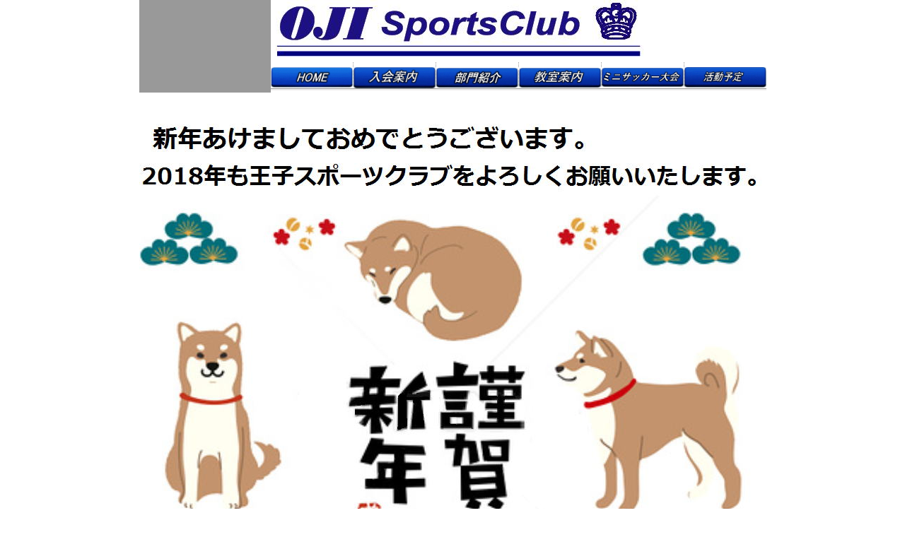

--- FILE ---
content_type: text/html
request_url: http://ojisc.com/information/30shinnen.html
body_size: 3315
content:
<!DOCTYPE HTML PUBLIC "-//W3C//DTD HTML 4.01 Transitional//EN">
<html>
<head>
<META http-equiv="Content-Type" content="text/html; charset=Shift_JIS">
<META name="GENERATOR" content="IBM WebSphere Studio Homepage Builder Version 13.0.0.0 for Windows">
<META http-equiv="Content-Style-Type" content="text/css">
<title>王子スポーツクラブ</title>
</head>
<body bgcolor="#FFFFFF" text="#666666" link="#3366FF" leftmargin="0" topmargin="0" marginwidth="0" marginheight="0">
<div align="center">
  <center>
<table width="701" border="0" cellspacing="0" cellpadding="0">
  <tr>
    <td align="center">
      <table border="0" width="100%" cellspacing="0" cellpadding="0">
        <tr>
    <td width="1" bgcolor="#999999">　</td>
    <td width="700" align="center" valign="top">
<table width="701" border="0" cellspacing="0" cellpadding="0">
  <tr> 
    <td></td>
  </tr>
</table>
<table width="701" border="0" cellspacing="0" cellpadding="0">
  <tr> 
    <td width="7"><IMG src="spacer.gif" width="7" height="46"></td>
    <td width="300"><a href="../index.html"><IMG src="logo4.JPG" width="520" height="88" border="0"></a></td>
    <td width="394" align="right"> </td>
  </tr>
</table>
<table width="701" border="0" cellspacing="0" cellpadding="0">
  <tr> 
    <td></td>
    <td><IMG src="bt1p_line1.gif" width="1" height="7"></td>
    <td></td>
    <td><IMG src="bt1p_line1.gif" width="1" height="7"></td>
    <td></td>
    <td><IMG src="bt1p_line1.gif" width="1" height="7"></td>
    <td></td>
    <td><IMG src="bt1p_line1.gif" width="1" height="7"></td>
    <td></td>
    <td><IMG src="bt1p_line1.gif" width="1" height="7"></td>
    <td></td>
  </tr>
  <tr> 
    <td><a href="../index.html"><IMG src="bt1_011.gif" width="116" height="29" border="0"></a></td>
    <td><IMG src="bt1p_line2.gif" width="1" height="24"></td>
    <td><A href="../html/info.html"><IMG border="0" src="bt1_021.gif" width="116" height="30"></A></td>
    <td><IMG src="bt1p_line2.gif" width="1" height="24"></td>
    <td><A href="#nyukai"><IMG border="0" src="bt1_031.gif" width="116" height="28"></A></td>
    <td><IMG src="bt1p_line2.gif" width="1" height="24"></td>
    <td><A href="22soukai.html" target="_top"><IMG border="0" src="bt1_041.gif" width="116" height="28"></A></td>
    <td><IMG src="bt1p_line2.gif" width="1" height="24"></td>
    <td><a target="_top" href="http://diary.ojisc.com/"><IMG border="0" src="bt1_051.gif" width="116" height="27"></a></td>
    <td><IMG src="bt1p_line2.gif" width="1" height="24"></td>
    <td><a href="http://yotei.ojisc.com/" target="_top"><IMG border="0" src="bt1_061.gif" width="116" height="29"></a></td>
  </tr>
</table>
<table width="701" border="0" cellspacing="0" cellpadding="0">
  <tr> 
    <td><IMG src="bt1p_bottom.gif" width="701" height="6"></td>
  </tr>
</table>
          </td>
        </tr>
        <tr>
          <td width="100%"></td>
        </tr>
      </table>
    </td>
  </tr>
  <tr>
    <td align="center"><BR>
    <table width="650" border="0" cellpadding="0" cellspacing="0">
      <tr valign="top">
        <TD align="left">　　　　<IMG src="image19.jpg" width="887" height="712" border="0"><BR>
        　</TD>
      </tr><tr valign="top">
        <TD align="center"></TD>
      </tr>
    
    </table>
    </td>
  </tr>
</table>
  </center>
</div>
<br>
</body>
</html>
